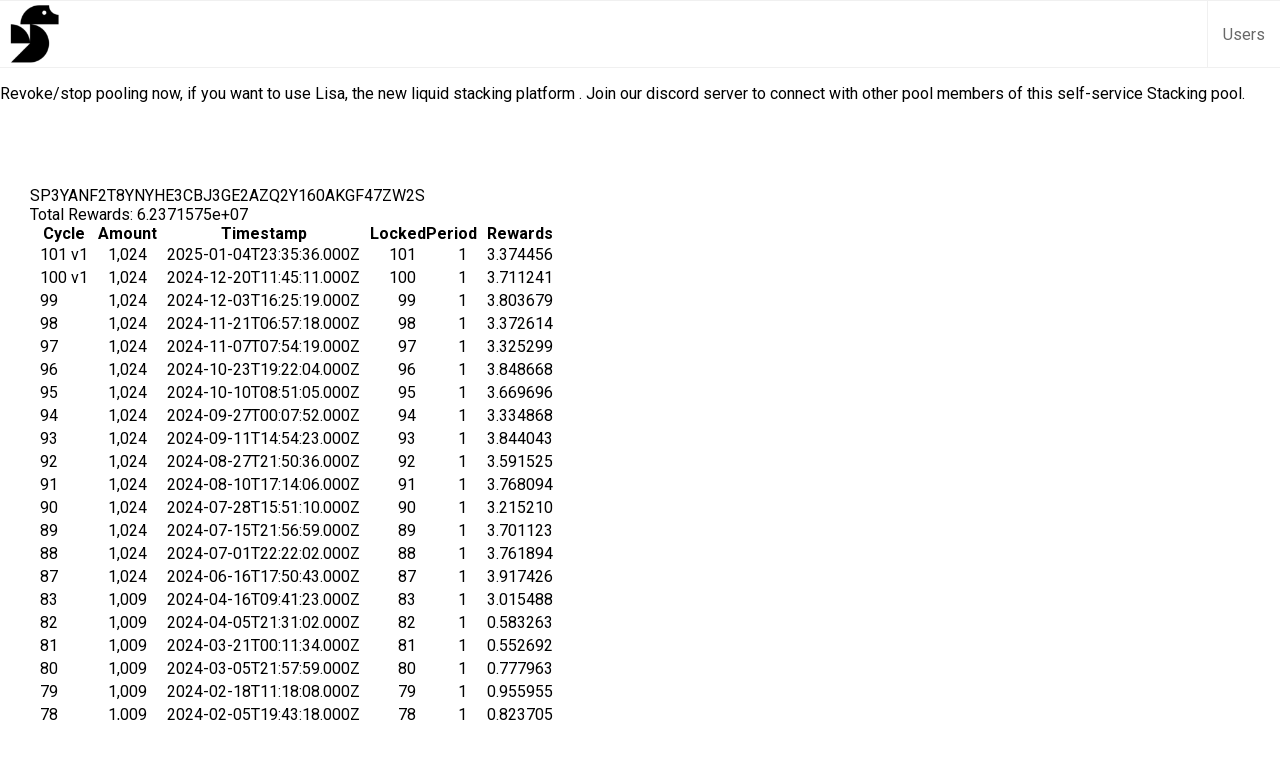

--- FILE ---
content_type: text/html; charset=UTF-8
request_url: https://pool.friedger.de/users/sp3yanf2t8ynyhe3cbj3ge2azq2y160akgf47zw2s/
body_size: 3767
content:
<!DOCTYPE html>
<html lang="en-us">
    <head>
        
  
    
    
      
        
          <link rel="stylesheet" href="/css/main.a52bdd8c5d2b3cded1a00d3cd18914efbfe299883ea1b8d5d9239f624ee0d424.css" integrity="sha256-pSvdjF0rPN7RoA080YkU77/imYg&#43;objV2SOfYk7g1CQ=" crossorigin="anonymous" />
        
      
    
  


        
        <meta charset="UTF-8" />
<meta http-equiv="X-UA-Compatible" content="ie=edge" />
<title>SP3YANF2T8YNYHE3CBJ3GE2AZQ2Y160AKGF47ZW2S</title>
<meta name="viewport" content="width=device-width, initial-scale=1.0" />
<meta name="theme-color" content="#574CDD" />
<meta name="description" content="" />
<meta property="og:description" content="" />
<meta name="twitter:description" content="" />
<meta property="og:image" content="" />
<meta name="twitter:image" content="" />
<link
  rel="icon"
  href="https://fastpool.org/img/favicon.ico"
  type="image/x-icon"
/>
<link
  rel="shortcut icon"
  href="https://fastpool.org/img/favicon.ico"
  type="image/x-icon"
/>
<link rel="stylesheet" href="https://fastpool.org/css/final.css" />
<link rel="stylesheet" href="https://fastpool.org/css/normalize.css" />
<link
  href="https://fonts.googleapis.com/css?family=Roboto:300,400,700"
  rel="stylesheet"
/>
<link
  href="https://fonts.googleapis.com/css?family=Merriweather"
  rel="stylesheet"
/>

<link rel="stylesheet" href="https://fastpool.org/css/main.min.css" />

    
</head><body>

  <nav class="main-navigation stuckMenu">
  <a href="https://fastpool.org/">
    <img class="logo" src="https://fastpool.org/img/logo.png" alt="Fast Pool" />
  </a>
  <h5></h5>
  <div class="sub-navigation">
    <a href="https://fastpool.org//users" class="main-navigation-link">Users</a>
  </div>
</nav>

<p class="text-center bg-[#015169] text-white !text-white py-2">
  Revoke/stop pooling now, if you want to use Lisa, the new
  <a
    href="https://app.lisalab.io/li/stx/stacking"
    class="underline text-[#83dcf7] hover:text-white transition"
  >
    liquid stacking platform </a
  >. Join our
  <a
    href="https://discord.gg/4js5Ex6xwu"
    class="underline text-[#83dcf7] hover:text-white transition"
  >
    discord server
  </a>
  to connect with other pool members of this self-service Stacking pool.
</p>

  <section class="cycle">
  <h2 class="text-2xl font-bold text-blue-900 mb-4">
    <a href="https://explorer.hiro.so/address/SP3YANF2T8YNYHE3CBJ3GE2AZQ2Y160AKGF47ZW2S">SP3YANF2T8YNYHE3CBJ3GE2AZQ2Y160AKGF47ZW2S</a>
  </h2>
  Total Rewards: 6.2371575e&#43;07
  
    <table>
      <thead>
        <tr>
          <th>Cycle</th>
          <th>Amount</th>
          <th>Timestamp</th>
          <th>Locked</th>
          <th>Period</th>
          <th>Rewards</th>
        </tr>
      </thead>
      
        <tr>
          <td>
            101
            
              
                v1
              
            
          </td>
          <td style="text-align: right">
            1,024 
          </td>
          <td>
            <a href="https://explorer.stacks.co/txid/0xed38cddbc6bec42a12eda0a2a75e5f3da0b44f645dab246c2545f8e28d1a4a87">
              2025-01-04T23:35:36.000Z
            </a>
          </td>
          <td style="text-align: right">
            101
          </td>
          <td style="text-align: right">
            1
          </td>
          <td style="text-align: right">
             3.374456 
          </td>
        </tr>
      
        <tr>
          <td>
            100
            
              
                v1
              
            
          </td>
          <td style="text-align: right">
            1,024 
          </td>
          <td>
            <a href="https://explorer.stacks.co/txid/0x52ee90dc6be5a24d61e295537e8b3d973ca8040248e83a7992f1b4de6a8971af">
              2024-12-20T11:45:11.000Z
            </a>
          </td>
          <td style="text-align: right">
            100
          </td>
          <td style="text-align: right">
            1
          </td>
          <td style="text-align: right">
             3.711241 
          </td>
        </tr>
      
        <tr>
          <td>
            99
            
              
            
          </td>
          <td style="text-align: right">
            1,024 
          </td>
          <td>
            <a href="https://explorer.stacks.co/txid/0x60be82f1c19b9ffd793d1f7f37544a17f732b57222c442e4c08af4944ae4a949">
              2024-12-03T16:25:19.000Z
            </a>
          </td>
          <td style="text-align: right">
            99
          </td>
          <td style="text-align: right">
            1
          </td>
          <td style="text-align: right">
             3.803679 
          </td>
        </tr>
      
        <tr>
          <td>
            98
            
              
            
          </td>
          <td style="text-align: right">
            1,024 
          </td>
          <td>
            <a href="https://explorer.stacks.co/txid/0x3f833450c1e0caeb13c8172c1048a56741f74e0429ca8146be528361aad41197">
              2024-11-21T06:57:18.000Z
            </a>
          </td>
          <td style="text-align: right">
            98
          </td>
          <td style="text-align: right">
            1
          </td>
          <td style="text-align: right">
             3.372614 
          </td>
        </tr>
      
        <tr>
          <td>
            97
            
              
            
          </td>
          <td style="text-align: right">
            1,024 
          </td>
          <td>
            <a href="https://explorer.stacks.co/txid/0xbec9e27746bf82c401f1a4ab719a632785b46c68fb0bf8fdedc3cc782829d00c">
              2024-11-07T07:54:19.000Z
            </a>
          </td>
          <td style="text-align: right">
            97
          </td>
          <td style="text-align: right">
            1
          </td>
          <td style="text-align: right">
             3.325299 
          </td>
        </tr>
      
        <tr>
          <td>
            96
            
              
            
          </td>
          <td style="text-align: right">
            1,024 
          </td>
          <td>
            <a href="https://explorer.stacks.co/txid/0x3e478bf63eb8aa06d7f36eddcd8ba37c07f7faa96a70ab96113ac6b1b3eaca34">
              2024-10-23T19:22:04.000Z
            </a>
          </td>
          <td style="text-align: right">
            96
          </td>
          <td style="text-align: right">
            1
          </td>
          <td style="text-align: right">
             3.848668 
          </td>
        </tr>
      
        <tr>
          <td>
            95
            
              
            
          </td>
          <td style="text-align: right">
            1,024 
          </td>
          <td>
            <a href="https://explorer.stacks.co/txid/0x9b15b453f847dba3d9dc52764e8cf409d6d6b47d3e711e2a7890d17b5d77c85f">
              2024-10-10T08:51:05.000Z
            </a>
          </td>
          <td style="text-align: right">
            95
          </td>
          <td style="text-align: right">
            1
          </td>
          <td style="text-align: right">
             3.669696 
          </td>
        </tr>
      
        <tr>
          <td>
            94
            
              
            
          </td>
          <td style="text-align: right">
            1,024 
          </td>
          <td>
            <a href="https://explorer.stacks.co/txid/0x8af4a9c5ffee1f0b0e1e52babbaa1dd081e0f98fb6dbecd95a5cadc64699ffa4">
              2024-09-27T00:07:52.000Z
            </a>
          </td>
          <td style="text-align: right">
            94
          </td>
          <td style="text-align: right">
            1
          </td>
          <td style="text-align: right">
             3.334868 
          </td>
        </tr>
      
        <tr>
          <td>
            93
            
              
            
          </td>
          <td style="text-align: right">
            1,024 
          </td>
          <td>
            <a href="https://explorer.stacks.co/txid/0x6d87afb428aecc100184e71961eca0468b2a7934c2c1ee06322af1c19ae44118">
              2024-09-11T14:54:23.000Z
            </a>
          </td>
          <td style="text-align: right">
            93
          </td>
          <td style="text-align: right">
            1
          </td>
          <td style="text-align: right">
             3.844043 
          </td>
        </tr>
      
        <tr>
          <td>
            92
            
              
            
          </td>
          <td style="text-align: right">
            1,024 
          </td>
          <td>
            <a href="https://explorer.stacks.co/txid/0xf90c8a2eaf76a08d9c56d58a2f2bbbfbae15ce9e09f0e824d637a6390882713c">
              2024-08-27T21:50:36.000Z
            </a>
          </td>
          <td style="text-align: right">
            92
          </td>
          <td style="text-align: right">
            1
          </td>
          <td style="text-align: right">
             3.591525 
          </td>
        </tr>
      
        <tr>
          <td>
            91
            
              
            
          </td>
          <td style="text-align: right">
            1,024 
          </td>
          <td>
            <a href="https://explorer.stacks.co/txid/0xc3e81d9b44513bc55e4a69f326cddf28f783c6f6ebb9dced7e78ee53bab9b232">
              2024-08-10T17:14:06.000Z
            </a>
          </td>
          <td style="text-align: right">
            91
          </td>
          <td style="text-align: right">
            1
          </td>
          <td style="text-align: right">
             3.768094 
          </td>
        </tr>
      
        <tr>
          <td>
            90
            
              
            
          </td>
          <td style="text-align: right">
            1,024 
          </td>
          <td>
            <a href="https://explorer.stacks.co/txid/0x015b1990203510b01a7ade8314487ce5de1fcff221b142d522efbcb5012668eb">
              2024-07-28T15:51:10.000Z
            </a>
          </td>
          <td style="text-align: right">
            90
          </td>
          <td style="text-align: right">
            1
          </td>
          <td style="text-align: right">
             3.215210 
          </td>
        </tr>
      
        <tr>
          <td>
            89
            
              
            
          </td>
          <td style="text-align: right">
            1,024 
          </td>
          <td>
            <a href="https://explorer.stacks.co/txid/0xfc8d401c15aebc3836e343c4950c9acc52e47122b23933b22e918d21cf5d3325">
              2024-07-15T21:56:59.000Z
            </a>
          </td>
          <td style="text-align: right">
            89
          </td>
          <td style="text-align: right">
            1
          </td>
          <td style="text-align: right">
             3.701123 
          </td>
        </tr>
      
        <tr>
          <td>
            88
            
              
            
          </td>
          <td style="text-align: right">
            1,024 
          </td>
          <td>
            <a href="https://explorer.stacks.co/txid/0x4ddc4414bbffa67ce977921174822e065ba006afdf6085cf54ac4d420519568a">
              2024-07-01T22:22:02.000Z
            </a>
          </td>
          <td style="text-align: right">
            88
          </td>
          <td style="text-align: right">
            1
          </td>
          <td style="text-align: right">
             3.761894 
          </td>
        </tr>
      
        <tr>
          <td>
            87
            
              
            
          </td>
          <td style="text-align: right">
            1,024 
          </td>
          <td>
            <a href="https://explorer.stacks.co/txid/0x68b553c11280e265d4cfc2c842290c1621ee9405a5ba78dd1a95150c14c35582">
              2024-06-16T17:50:43.000Z
            </a>
          </td>
          <td style="text-align: right">
            87
          </td>
          <td style="text-align: right">
            1
          </td>
          <td style="text-align: right">
             3.917426 
          </td>
        </tr>
      
        <tr>
          <td>
            83
            
              
            
          </td>
          <td style="text-align: right">
            1,009 
          </td>
          <td>
            <a href="https://explorer.stacks.co/txid/0x2c25a352555e757eca616fc53f46c6e3f5795687f7c363e45953479cbbe50437">
              2024-04-16T09:41:23.000Z
            </a>
          </td>
          <td style="text-align: right">
            83
          </td>
          <td style="text-align: right">
            1
          </td>
          <td style="text-align: right">
             3.015488 
          </td>
        </tr>
      
        <tr>
          <td>
            82
            
              
            
          </td>
          <td style="text-align: right">
            1,009 
          </td>
          <td>
            <a href="https://explorer.stacks.co/txid/0x873fc70d5acc650de8b373c699b9bb63f3338216962bc389c70a6439f713dfed">
              2024-04-05T21:31:02.000Z
            </a>
          </td>
          <td style="text-align: right">
            82
          </td>
          <td style="text-align: right">
            1
          </td>
          <td style="text-align: right">
             0.583263 
          </td>
        </tr>
      
        <tr>
          <td>
            81
            
              
            
          </td>
          <td style="text-align: right">
            1,009 
          </td>
          <td>
            <a href="https://explorer.stacks.co/txid/0x10d7e0fe09d339edd7924e55e0902ea515a3ac31db9ee8f2f58774dc8b2dccc9">
              2024-03-21T00:11:34.000Z
            </a>
          </td>
          <td style="text-align: right">
            81
          </td>
          <td style="text-align: right">
            1
          </td>
          <td style="text-align: right">
             0.552692 
          </td>
        </tr>
      
        <tr>
          <td>
            80
            
              
            
          </td>
          <td style="text-align: right">
            1,009 
          </td>
          <td>
            <a href="https://explorer.stacks.co/txid/0xfaad2d4cf6e03dc4a245e010a32ed5ceb60b03b2ef9ada38fdba7f5cd7b1bd2c">
              2024-03-05T21:57:59.000Z
            </a>
          </td>
          <td style="text-align: right">
            80
          </td>
          <td style="text-align: right">
            1
          </td>
          <td style="text-align: right">
             0.777963 
          </td>
        </tr>
      
        <tr>
          <td>
            79
            
              
            
          </td>
          <td style="text-align: right">
            1,009 
          </td>
          <td>
            <a href="https://explorer.stacks.co/txid/0xbbb398f26229a144dd2a5921c8558074071c90afaf8028d0af6c719c0b27961a">
              2024-02-18T11:18:08.000Z
            </a>
          </td>
          <td style="text-align: right">
            79
          </td>
          <td style="text-align: right">
            1
          </td>
          <td style="text-align: right">
             0.955955 
          </td>
        </tr>
      
        <tr>
          <td>
            78
            
              
            
          </td>
          <td style="text-align: right">
            1,009 
          </td>
          <td>
            <a href="https://explorer.stacks.co/txid/0x5be2920c5df452ffc143e85570461fb86745345f905498732f7dbfa47d59482f">
              2024-02-05T19:43:18.000Z
            </a>
          </td>
          <td style="text-align: right">
            78
          </td>
          <td style="text-align: right">
            1
          </td>
          <td style="text-align: right">
             0.823705 
          </td>
        </tr>
      
        <tr>
          <td>
            77
            
              
            
          </td>
          <td style="text-align: right">
            1,009 
          </td>
          <td>
            <a href="https://explorer.stacks.co/txid/0x7a622c4a3b5124f7a6866ff3cad005aedb0d3bc3f101bf8b57b1f497bf347df5">
              2024-01-24T09:46:57.000Z
            </a>
          </td>
          <td style="text-align: right">
            77
          </td>
          <td style="text-align: right">
            1
          </td>
          <td style="text-align: right">
             1.422673 
          </td>
        </tr>
      
    </table>
  
</section>

<footer>
  <div class="icons">
    
    <a href="mailto:stacking@friedger.de">
      <svg
        width="16px"
        height="14px"
        viewBox="0 0 16 14"
        version="1.1"
        xmlns="http://www.w3.org/2000/svg"
        xlink="http://www.w3.org/1999/xlink"
      >
        <title>Email</title>
        <g
          id="Portfolio"
          stroke="none"
          stroke-width="1"
          fill="none"
          fill-rule="evenodd"
        >
          <g
            transform="translate(-94.000000, -336.000000)"
            id="Group"
            fill="#505050"
          >
            <g transform="translate(94.000000, 335.000000)">
              <g
                id="ui-16px-1_email-84"
                transform="translate(0.000000, 1.000000)"
              >
                <path
                  d="M15,0 L1,0 C0.448,0 0,0.447 0,1 L0,13 C0,13.553 0.448,14 1,14 L15,14 C15.552,14 16,13.553 16,13 L16,1 C16,0.447 15.552,0 15,0 Z M14,12 L2,12 L2,5.723 L7.504,8.868 C7.812,9.044 8.189,9.044 8.496,8.868 L14,5.723 L14,12 Z M14,3.42 L8,6.849 L2,3.42 L2,2 L14,2 L14,3.42 Z"
                  id="Shape"
                ></path>
              </g>
            </g>
          </g>
        </g>
      </svg>
    </a>
          
    <a href="https://github.com/friedger/stacking" target="blank">
      <svg
        width="17px"
        height="17px"
        viewBox="0 0 17 17"
        version="1.1"
        xmlns="http://www.w3.org/2000/svg"
        xmlns:xlink="http://www.w3.org/1999/xlink"
      >
        <title>github</title>
        <g
          id="Portfolio"
          stroke="none"
          stroke-width="1"
          fill="none"
          fill-rule="evenodd"
        >
          <g
            id="GitHub-Mark"
            transform="translate(-136.000000, -55.000000)"
            fill="#505050"
          >
            <path
              d="M144.319263,55.455 C139.902185,55.455 136.32,59.0366937 136.32,63.4552456 C136.32,66.9897924 138.612029,69.9880428 141.791009,71.0459021 C142.191267,71.1195692 142.337128,70.8725389 142.337128,70.6603777 C142.337128,70.4708077 142.330252,69.967416 142.326323,69.2999922 C140.101086,69.7832483 139.631581,68.2273994 139.631581,68.2273994 C139.267666,67.303123 138.743156,67.057075 138.743156,67.057075 C138.016799,66.5610499 138.798161,66.5708722 138.798161,66.5708722 C139.601132,66.6273503 140.02349,67.3954524 140.02349,67.3954524 C140.737078,68.617835 141.896107,68.2647241 142.351861,68.0599296 C142.424546,67.5432777 142.631305,67.1906579 142.859673,66.9907746 C141.083314,66.7889268 139.215608,66.1023495 139.215608,63.0368165 C139.215608,62.163616 139.527465,61.4490452 140.039206,60.8901576 C139.956698,60.6878187 139.682166,59.8740429 140.117784,58.7729656 C140.117784,58.7729656 140.789137,58.5578577 142.317483,59.5931258 C142.95544,59.4153426 143.640053,59.326942 144.320246,59.3235043 C144.999947,59.326942 145.684069,59.4153426 146.323008,59.5931258 C147.850372,58.5578577 148.520743,58.7729656 148.520743,58.7729656 C148.957343,59.8740429 148.68281,60.6878187 148.600794,60.8901576 C149.113517,61.4490452 149.422919,62.163616 149.422919,63.0368165 C149.422919,66.1102073 147.552266,66.7864712 145.770505,66.9843901 C146.057315,67.2314204 146.313186,67.7195876 146.313186,68.4660808 C146.313186,69.5352357 146.303364,70.3981229 146.303364,70.6603777 C146.303364,70.8745034 146.447751,71.1234981 146.853411,71.045411 C150.029936,69.9850961 152.32,66.9888101 152.32,63.4552456 C152.32,59.0366937 148.737815,55.455 144.319263,55.455"
              id="Fill-4"
            ></path>
          </g>
        </g>
      </svg>
    </a>
     
  </div>
  <a
    href="#"
    style="color: #574cdd; text-decoration: underline"
    data-scroll-goto="0"
    >Back to top</a
  >
</footer>
<script src="https://fastpool.org/js/jquery-1.js"></script>
<script src="https://fastpool.org/js/stickUp.js"></script>
<script src="https://fastpool.org/js/scrollIt.js" type="text/javascript"></script>
<script type="text/javascript">
  jQuery(function ($) {
    $(document).ready(function () {
      $(".main-navigation").stickUp({});
    });
  });
  $(function () {
    $.scrollIt({
      topOffset: -70, 
      easing: "ease-in-out",
    });
  });
</script>
</body></html>